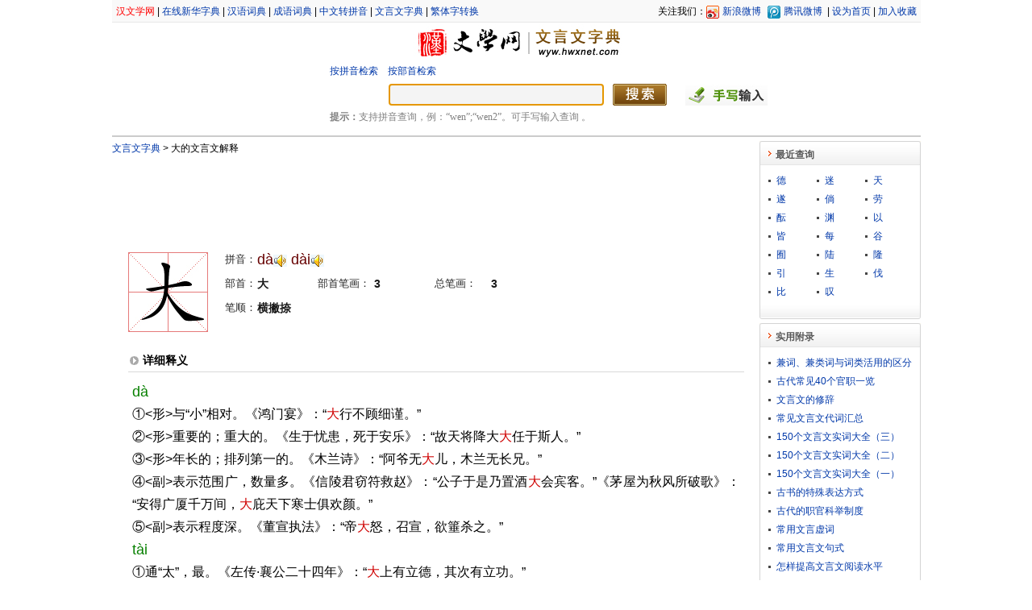

--- FILE ---
content_type: text/html;charset=utf-8
request_url: https://wyw.hwxnet.com/view/hwxE5hwxA4hwxA7.html
body_size: 6532
content:
<!DOCTYPE html PUBLIC "-//W3C//DTD XHTML 1.0 Transitional//EN" "http://www.w3.org/TR/xhtml1/DTD/xhtml1-transitional.dtd">
<html xmlns="http://www.w3.org/1999/xhtml">
        <head>
			<title>大的文言文解释及意思-文言文字典</title>
			<link rel="shortcut icon" href="/images/favicon.ico" type="image/x-icon" />
            <meta http-equiv="Content-Type" content="text/html; charset=utf-8" />
			<meta http-equiv="Content-Language" content="zh-cn" />
			<meta name="author" content="hwxnet.com" />
			<meta name="Copyright" content="hewnet.com" />
			<meta name="keywords" content="大的文言文意思,大的文言文解释,大的文言文翻译,文言文字典" />
			<meta name="description" content="“大”的文言文解释及意思，“大”的古文解释及翻译，“大”文言文什么意思，“大”的文言文意思是什么，“大”的拼音、笔画、笔顺、详细解释。" />
            <link href="/css/style.css" rel="stylesheet" type="text/css" />
			<link href="/css/layout.css" rel="stylesheet" type="text/css" />
			<link href="/js/autocomplete.css" rel="stylesheet" type="text/css" />
			<link href="/js/pagination.css" rel="stylesheet" type="text/css" />
        </head>
        <body>
            <div id="wrapper">
				<div id="header">
    <div class="header_nav">
    	<div class="header_nav_left">
		<a href="https://www.hwxnet.com/" target="_blank"  class="redlink" >汉文学网</a> | <a href="https://zd.hwxnet.com/" target="_blank" >在线新华字典</a> | <a href="https://cd.hwxnet.com/" target="_blank" >汉语词典</a> | <a href="https://cy.hwxnet.com/" target="_blank" >成语词典</a> | <a href="https://py.hwxnet.com/" target="_blank" >中文转拼音</a> | <a href="https://wyw.hwxnet.com/" target="_blank" >文言文字典</a> | <a href="https://jianfan.hwxnet.com/" target="_blank" >繁体字转换</a></div>
    	<div class="header_nav_right">
			关注我们：<a href="http://weibo.com/hwxnet" class="xlwb" rel="nofollow" target="_blank" title="关注汉文学网官方腾讯微博">新浪微博</a>
			<a href="http://t.qq.com/hwxnet" class="txwb"  rel="nofollow" target="_blank" title="关注汉文学网官方新浪微博">腾讯微博</a>
    		| <a onClick="this.style.behavior='url(#default#homepage)';this.setHomePage('https://wyw.hwxnet.com/')" href="https://wyw.hwxnet.com/">设为首页</a>
			 | <a href="https://wyw.hwxnet.com/" onClick="window.external.AddFavorite(document.location.href,document.title);">加入收藏</a>
    	</div>
    </div>
	<div class="header_logo">
		<div class="logo_left">
			<a href="https://www.hwxnet.com/" target="_blank" ><img src="/images/view_logo.jpg" alt="汉文学网" width="140" height="44" /></a><img src="/images/line_03.jpg" width="8" height="46" /><a href="https://wyw.hwxnet.com/" ><img src="/images/view_wyw_logo.jpg" alt="文言文字典" width="114" height="44" /></a>
		</div>
    </div>
	<div class="search_view">
		<div class="search_bar_view">
			<a href="https://wyw.hwxnet.com/pinyin.html">按拼音检索</a>　<a href="https://wyw.hwxnet.com/bushou.html">按部首检索</a>
		</div>
		<form id="search" name="search" action="/search.do" method="get" onsubmit="return check();">
		<div class="search_view_center" >
			<input type="text" id="wd" name="wd" autocomplete="off" style="width:260px;" />
			<input type="image" id="search_btn" src="/images/search_btn.jpg" />　
			<img src="/images/shouxie.jpg" width="102" height="27" alt="手写输入" align="absmiddle" style="cursor:pointer;" onClick="openPen(event);" />
		</div>
		</form>
		<div class="tips"><strong>提示：</strong>支持拼音查询，例：“wen”;“wen2”。可手写输入查询 。</div>
	</div>
</div><div id="container" class="clearfix">
					<div id="content">
					<div class="crumb"><a href="https://wyw.hwxnet.com/" >文言文字典</a> <em>&gt;</em> 大的文言文解释</div>
					
					<div style="padding:5px;">
					<script async src="https://pagead2.googlesyndication.com/pagead/js/adsbygoogle.js"></script>
					<!-- wyw.hwxnet.com-view -->
					<ins class="adsbygoogle"
					     style="display:inline-block;width:728px;height:90px"
					     data-ad-client="ca-pub-2398345893094126"
					     data-ad-slot="6562425841"></ins>
					<script>
					     (adsbygoogle = window.adsbygoogle || []).push({});
					</script>				
					</div>
					
					<div class="word_con clearfix">
						<div class="word">
							<div class="word-container">
							<img src="/fontimgs/5927.png" alt="大" width="100" height="100" />
							</div>
						</div>
							<div class="introduce">
								<div class="label">
									<div>拼音：</div>
									<span class="pinyin">dà<img src="/images/sound.gif" class="sound" align="absmiddle" width="17" height="15" onclick="playSound('da4');" />&nbsp;
										 </span>
									<span class="pinyin">dài<img src="/images/sound.gif" class="sound" align="absmiddle" width="17" height="15" onclick="playSound('dai4');" />&nbsp;
										 </span>
									</div>
								<div class="label">
									<div>部首：</div>
									<span class="spwid80">大</span>
									<div style="width:70px;">部首笔画：</div>
									<span class="spwid80">3</span>
									<div style="width:70px;">总笔画：</div>
									<span class="spwid80">3</span>
								</div>
								<div class="label">
									<div>笔顺：</div>
									<span>横撇捺</span>
								</div>
							</div>
							
					</div>
					<div class="sub_label border_bott">详细释义</div>
					<div class="view_con clearfix">
						<span class="pinyin">dà</span><br />①<形>与“小”相对。《鸿门宴》：“<span class="fontred">大</span>行不顾细谨。”<br />②<形>重要的；重大的。《生于忧患，死于安乐》：“故天将降大<span class="fontred">大</span>任于斯人。”<br />③<形>年长的；排列第一的。《木兰诗》：“阿爷无<span class="fontred">大</span>儿，木兰无长兄。”<br />④<副>表示范围广，数量多。《信陵君窃符救赵》：“公子于是乃置酒<span class="fontred">大</span>会宾客。”《茅屋为秋风所破歌》：“安得广厦千万间，<span class="fontred">大</span>庇天下寒士俱欢颜。”<br />⑤<副>表示程度深。《董宣执法》：“帝<span class="fontred">大</span>怒，召宣，欲箠杀之。”<br /><span class="pinyin">tài</span><br />①通“太”，最。《左传·襄公二十四年》：“<span class="fontred">大</span>上有立德，其次有立功。”<br />②通“泰”，安定。《荀子·富国》：“故儒术诚行，则天下<span class="fontred">大</span>而富。”<br />【大方】大道理。引申为专家、内行。《庄子·秋水》：“吾长见笑于<span class="fontred">大</span>之家。”<br />【大成】1.太平，和平。《左传·僖公十五年》：“归之而质其大子，必得<span class="fontred">大</span>。”2.大有成就。《老子·四十五章》：“<span class="fontred">大</span>若缺，其用不敝。”3.比喻学术上形成完整体系。《孟子·万章下》：“孔子这谓集<span class="fontred">大</span>。”</div>

					<div class="sub_qrcon f12 clearfix">
						<div class="sub_qrcon_div">
							<img src="https://wyw.hwxnet.com/qrcode/hwxE5hwxA4hwxA7.jpg"  title="大的文言文解释网址二维码" width="70" height="70" />
							<span class="sub_con_span">试试手机扫一扫<br />在你手机上继续浏览此页面</span>
						</div>
						<div class="sub_qrcon_div">
							<img src="/images/pdf.png" title="将大的文言文解释保存为PDF文件" class="imgpdf" width="48" height="48" />
							<a href="https://wyw.hwxnet.com/pdf/hwxE5hwxA4hwxA7.pdf" target="_blank" >下载本页内容</a>
						</div>
						
					</div>
					<div class="sub_qrcon clearfix" style="padding-left:5px;">
		
					</div>
					<div class="sub_con f14 clearfix">
						<!-- JiaThis Button BEGIN -->
						<div class="jiathis_style">
							<span class="jiathis_txt">分享到：</span>
							<a class="jiathis_button_tsina">新浪微博</a>
							<a class="jiathis_button_weixin">微信</a>
							<a class="jiathis_button_qzone">QQ空间</a>
							<a class="jiathis_button_douban">豆瓣</a>
							<a class="jiathis_button_copy">复制网址</a>
							<a href="http://www.jiathis.com/share?uid=1772807" class="jiathis jiathis_txt jiathis_separator jtico jtico_jiathis" target="_blank">更多</a>
							<a class="jiathis_counter_style"></a>
						</div>
						<script type="text/javascript">
						var jiathis_config = {
							data_track_clickback:'true',
							title:'大的文言文解释及意思-文言文字典\n',
							summary:'“大”的古汉语字典解释，“大”的古文解释及翻译,“大”的文言文翻译'
							};
						</script>
						<!--
						<script type="text/javascript" src="http://v3.jiathis.com/code/jia.js?uid=1334588492897276" charset="utf-8"></script>
						 JiaThis Button END -->
						<span class="f12 sub_con_span">阅读(80094次)</span>
					</div>
					
					<div class="sub_label border_bott">与“大”相关的词语</div>
					<div class="sub_con f14 clearfix">
						<ul class="related_lexicon">
						<li><a href="https://cd.hwxnet.com/view/ehndlfojdpfcbldb.html" class="link" target="_blank">大一</a></li>
						<li><a href="https://cd.hwxnet.com/view/hkoljgebmmnbpmak.html" class="link" target="_blank">大一会</a></li>
						<li><a href="https://cd.hwxnet.com/view/inplojnimpfbpijl.html" class="link" target="_blank">大一统</a></li>
						<li><a href="https://cd.hwxnet.com/view/oaefnjgdklgifali.html" class="link" target="_blank">大万</a></li>
						<li><a href="https://cd.hwxnet.com/view/ibflaediphbgkdna.html" class="link" target="_blank">大丈夫</a></li>
						<li><a href="https://cd.hwxnet.com/view/hfdbnlpbdkglljhh.html" class="link" target="_blank">大三弦</a></li>
						<li><a href="https://cd.hwxnet.com/view/gedepdhkonbjlcol.html" class="link" target="_blank">大上</a></li>
						<li><a href="https://cd.hwxnet.com/view/alpgiofeieccfpge.html" class="link" target="_blank">大上造</a></li>
						<li><a href="https://cd.hwxnet.com/view/gdccjhjglajngoff.html" class="link" target="_blank">大不了</a></li>
						<li><a href="https://cd.hwxnet.com/view/pgbdpaiipnhejhma.html" class="link" target="_blank">大不列颠岛</a></li>
						<li><a href="https://cd.hwxnet.com/view/indinchagcggakcb.html" class="link" target="_blank">大不恭</a></li>
						<li><a href="https://cd.hwxnet.com/view/iolleckgihopegbm.html" class="link" target="_blank">大不敬</a></li>
						<li><a href="https://cd.hwxnet.com/view/mgkbiibdopdmglan.html" class="link" target="_blank">大不过</a></li>
						<li><a href="https://cd.hwxnet.com/view/ocdooiofkiidhhph.html" class="link" target="_blank">大不韪</a></li>
						<li><a href="https://cd.hwxnet.com/view/pnilgabhohjoncpi.html" class="link" target="_blank">大丑</a></li>
						<li><a href="https://cd.hwxnet.com/view/imgdigbgmnlpokho.html" class="link" target="_blank">大专</a></li>
						<li><a href="https://cd.hwxnet.com/view/gahkcnkehkicoepl.html" class="link" target="_blank">大专院校</a></li>
						<li><a href="https://cd.hwxnet.com/view/oadnfbapngipcpho.html" class="link" target="_blank">大世界</a></li>
						<li><a href="https://cd.hwxnet.com/view/hicbigaeiofgjhln.html" class="link" target="_blank">大丙</a></li>
						<li><a href="https://cd.hwxnet.com/view/nlglejedblcdgdlg.html" class="link" target="_blank">大业</a></li>
						</ul>
					</div>
					
					<div class="sub_label border_bott">与“大”相关的成语</div>
					<div class="sub_con f14 clearfix">
						<ul class="related">
						<li><a href="https://cy.hwxnet.com/view/nmjbdjkfmijnemgp.html" class="link" target="_blank">哀莫大于心死</a></li>
						<li><a href="https://cy.hwxnet.com/view/aminkieaelnennic.html" class="link" target="_blank">八抬大轿</a></li>
						<li><a href="https://cy.hwxnet.com/view/fhbapngccldjcjai.html" class="link" target="_blank">百年大计</a></li>
						<li><a href="https://cy.hwxnet.com/view/ndjlkimpehgmcbof.html" class="link" target="_blank">百年大业</a></li>
						<li><a href="https://cy.hwxnet.com/view/ijhhkbfbgppnecpf.html" class="link" target="_blank">百事大吉</a></li>
						<li><a href="https://cy.hwxnet.com/view/hmpmfmpdaaojmhjm.html" class="link" target="_blank">膀大腰圆</a></li>
						<li><a href="https://cy.hwxnet.com/view/fmcffkbhfjlafccc.html" class="link" target="_blank">抱头大哭</a></li>
						<li><a href="https://cy.hwxnet.com/view/foohljldpjdeegoh.html" class="link" target="_blank">笔大如椽</a></li>
						<li><a href="https://cy.hwxnet.com/view/jccdgmdjaflcmleh.html" class="link" target="_blank">彪形大汉</a></li>
						<li><a href="https://cy.hwxnet.com/view/iaghnjklbeibilcn.html" class="link" target="_blank">勃然大怒</a></li>
						<li><a href="https://cy.hwxnet.com/view/lgimlkkbbamnflfg.html" class="link" target="_blank">博大精深</a></li>
						<li><a href="https://cy.hwxnet.com/view/cjbmjkdamhlmakeh.html" class="link" target="_blank">不达大体</a></li>
						<li><a href="https://cy.hwxnet.com/view/bdakcphdbfembmem.html" class="link" target="_blank">不大对头</a></li>
						<li><a href="https://cy.hwxnet.com/view/foiomhkjiaipgbfg.html" class="link" target="_blank">不登大雅之堂</a></li>
						<li><a href="https://cy.hwxnet.com/view/cnobfhpaebenpiao.html" class="link" target="_blank">不顾大局</a></li>
						<li><a href="https://cy.hwxnet.com/view/bjkljdahnccaiacp.html" class="link" target="_blank">不识大体</a></li>
						<li><a href="https://cy.hwxnet.com/view/bcejolmmcooamlke.html" class="link" target="_blank">不以一眚掩大德</a></li>
						<li><a href="https://cy.hwxnet.com/view/fmghpfkeamjblhho.html" class="link" target="_blank">不知大体</a></li>
						<li><a href="https://cy.hwxnet.com/view/ddlofelhjdkaecfm.html" class="link" target="_blank">才大难用</a></li>
						<li><a href="https://cy.hwxnet.com/view/licnifeefnhojakh.html" class="link" target="_blank">才大气高</a></li>
						</ul>
					</div>

					</div>
					<div id="sidebar">
						<!-- 最近查询 开始 -->

<div>
  <h3 class="title"><span>最近查询</span></h3>
  <div class="detail clearfix">
					<ul class="latest">
						<li><a href="https://wyw.hwxnet.com/view/hwxE5hwxBEhwxB7.html" target="_blank" >德</a></li>
						<li><a href="https://wyw.hwxnet.com/view/hwxE8hwxBFhwxB7.html" target="_blank" >迷</a></li>
						<li><a href="https://wyw.hwxnet.com/view/hwxE5hwxA4hwxA9.html" target="_blank" >天</a></li>
						<li><a href="https://wyw.hwxnet.com/view/hwxE9hwx81hwx82.html" target="_blank" >遂</a></li>
						<li><a href="https://wyw.hwxnet.com/view/hwxE5hwx80hwx98.html" target="_blank" >倘</a></li>
						<li><a href="https://wyw.hwxnet.com/view/hwxE5hwx8AhwxB3.html" target="_blank" >劳</a></li>
						<li><a href="https://wyw.hwxnet.com/view/hwxE9hwx85hwx9D.html" target="_blank" >酝</a></li>
						<li><a href="https://wyw.hwxnet.com/view/hwxE6hwxB8hwx8A.html" target="_blank" >渊</a></li>
						<li><a href="https://wyw.hwxnet.com/view/hwxE4hwxBBhwxA5.html" target="_blank" >以</a></li>
						<li><a href="https://wyw.hwxnet.com/view/hwxE7hwx9Ahwx86.html" target="_blank" >皆</a></li>
						<li><a href="https://wyw.hwxnet.com/view/hwxE6hwxAFhwx8F.html" target="_blank" >每</a></li>
						<li><a href="https://wyw.hwxnet.com/view/hwxE8hwxB0hwxB7.html" target="_blank" >谷</a></li>
						<li><a href="https://wyw.hwxnet.com/view/hwxE5hwx9BhwxBF.html" target="_blank" >囿</a></li>
						<li><a href="https://wyw.hwxnet.com/view/hwxE9hwx99hwx86.html" target="_blank" >陆</a></li>
						<li><a href="https://wyw.hwxnet.com/view/hwxE9hwx9Ahwx86.html" target="_blank" >隆</a></li>
						<li><a href="https://wyw.hwxnet.com/view/hwxE5hwxBChwx95.html" target="_blank" >引</a></li>
						<li><a href="https://wyw.hwxnet.com/view/hwxE7hwx94hwx9F.html" target="_blank" >生</a></li>
						<li><a href="https://wyw.hwxnet.com/view/hwxE4hwxBChwx90.html" target="_blank" >伐</a></li>
						<li><a href="https://wyw.hwxnet.com/view/hwxE6hwxAFhwx94.html" target="_blank" >比</a></li>
						<li><a href="https://wyw.hwxnet.com/view/hwxE5hwx8FhwxB9.html" target="_blank" >叹</a></li>
						</ul>

  </div>
  <div class="bottom"></div>
</div>
<!-- 最近查询 结束 -->
<!-- 成语附录 开始 -->
<div>
  <h3 class="title"><span>实用附录</span></h3>
  <div class="detail clearfix">
					<ul>
						<li><a href="https://wyw.hwxnet.com/article/30.html" target="_blank">兼词、兼类词与词类活用的区分</a></li>
							<li><a href="https://wyw.hwxnet.com/article/29.html" target="_blank">古代常见40个官职一览</a></li>
							<li><a href="https://wyw.hwxnet.com/article/28.html" target="_blank">文言文的修辞</a></li>
							<li><a href="https://wyw.hwxnet.com/article/27.html" target="_blank">常见文言文代词汇总</a></li>
							<li><a href="https://wyw.hwxnet.com/article/26.html" target="_blank">150个文言文实词大全（三）</a></li>
							<li><a href="https://wyw.hwxnet.com/article/25.html" target="_blank">150个文言文实词大全（二）</a></li>
							<li><a href="https://wyw.hwxnet.com/article/24.html" target="_blank">150个文言文实词大全（一）</a></li>
							<li><a href="https://wyw.hwxnet.com/article/19.html" target="_blank">古书的特殊表达方式</a></li>
							<li><a href="https://wyw.hwxnet.com/article/18.html" target="_blank">古代的职官科举制度</a></li>
							<li><a href="https://wyw.hwxnet.com/article/17.html" target="_blank">常用文言虚词</a></li>
							<li><a href="https://wyw.hwxnet.com/article/16.html" target="_blank">常用文言文句式</a></li>
							<li><a href="https://wyw.hwxnet.com/article/15.html" target="_blank">怎样提高文言文阅读水平</a></li>
							<li><a href="https://wyw.hwxnet.com/article/14.html" target="_blank">怎样学习古代汉语</a></li>
							<li><a href="https://wyw.hwxnet.com/article/13.html" target="_blank">什么是古代汉语</a></li>
							</ul>
				<div style="text-align:right;padding-right:10px;">
					<a href="article.html">更多...</a></div>
  </div>
  <div class="bottom">
  </div>
</div>
<!-- 成语附录 结束 -->
</div>
				</div>
				
    <div id="footer">
    	
<div>
    <a class="foot" href="#" rel="nofollow">关于我们</a>
    | <a class="foot" href="mailto:webmaster@hwxnet.com" rel="nofollow">联系方式</a>
    | <a class="foot" href="#" rel="nofollow">免责声明</a>
    | <a class="foot" href="mailto:webmaster@hwxnet.com" rel="nofollow">意见建议</a>
	| <a class="foot" href="#" rel="nofollow">友情链接</a>
	| <a class="foot" href="#" rel="nofollow">网站地图</a>
</div>
<div class="footer_nav">
	<div class="footer_nav_left">
		<div style="margin-right:3px;" class="f12">
		    官方QQ交流群: <a href="http://url.cn/TsDOjS" target="_blank" class="foot" title="点击加入官方QQ交流群">214840104</a>
		</div>
		<div style="margin-right:3px;">
		    <a href="http://www.miibeian.gov.cn/" target="_blank" class="foot">粤ICP备10104591号-1</a>
		</div>
		<div style="margin-right:3px;">
<script type="text/javascript">document.write(unescape("%3Cspan id='cnzz_stat_icon_3655551'%3E%3C/span%3E%3Cscript src='https://s4.cnzz.com/stat.php%3Fid%3D3655551%26show%3Dpic' type='text/javascript'%3E%3C/script%3E"));</script>
		<script async defer data-website-id="3db3d15b-d258-4003-9ee0-10812d609732" src="https://stats.hwxnet.com/umami.js"></script>
		</div>
	</div>
	<div class="footer_nav_right">
		<div style="float:left;margin-left:3px;">
			<img src="/images/qrcode.jpg" width="65" height="65" title="汉文学网网址二维码"/>
		</div>
		<div style="float:left;text-align:left;" class="footer_nav_qr">
		二维码<br />
		扫描可直接访问
		</div>
	</div>
</div></div>
</div>
		
	            <object classid="clsid:D27CDB6E-AE6D-11cf-96B8-444553540000" width="0" height="0" id="pinyin">
	                <param name="movie" value="/images/pinyin1.1.swf" />
	                <param name="quality" value="high" />
	                <param name="allowScriptAccess" value="sameDomain" />
	                <!--[if !IE]>-->
	                <object type="application/x-shockwave-flash" data="/images/pinyin1.1.swf" width="0" height="0" id="pinyin">
	                    <param name="quality" value="high" />
	                    <param name="allowScriptAccess" value="sameDomain" />
	                <!--<![endif]-->
	                <!--[if gte IE 6]>-->
	                	<p> 
	                		Either scripts and active content are not permitted to run or Adobe Flash Player version
	                		10.0.0 or greater is not installed.
	                	</p>
	                <!--<![endif]-->
	                    <a href="https://www.adobe.com/go/getflashplayer">
	                        <img src="https://www.adobe.com/images/shared/download_buttons/get_flash_player.gif" alt="Get Adobe Flash Player" />
	                    </a>
	                <!--[if !IE]>-->
	                </object>
	                <!--<![endif]-->
	            </object>

		<div id="hwrdiv" class="hwr_hidden"></div>
		
		<script type="text/javascript" src="/js/jquery-1.4.3.min.js"></script>
		<script type="text/javascript" src="/js/jquery.pagination.js"></script>
		<script type="text/javascript" src="/js/autocomplete.js"></script>
		<script type="text/javascript" src="/js/handwrite.js"></script>
		<script type="text/javascript" src="/js/command.js"></script>
		
		<script language="javascript" type="text/javascript">

		if (window.top.location != window.self.location) 
		{
		    window.top.location = window.self.location;
		}
       $(document).ready(function(){
            $(document).keydown(function(event){
                if (event.keyCode == 13) {
                    $('#search').submit();
                }
            });
			var offset = $("#wd").offset();
			HWR.load("hwrdiv", "wd",offset.left,offset.top+30);
			
	        var queryOption = {
	            url: '/searchtips.do',
	            minChars: 1,
	            delay: 400,
	            dataType: 'json'
	        };
			
	        $("#wd").autocomplete(queryOption);
			$(document).bind("click", closePen);
            $('#wd').focus();
			
        });
		</script>
        </body>
    </html>


--- FILE ---
content_type: text/html; charset=utf-8
request_url: https://www.google.com/recaptcha/api2/aframe
body_size: 267
content:
<!DOCTYPE HTML><html><head><meta http-equiv="content-type" content="text/html; charset=UTF-8"></head><body><script nonce="2Dx7YoHtUxcZb2DFxlUPzQ">/** Anti-fraud and anti-abuse applications only. See google.com/recaptcha */ try{var clients={'sodar':'https://pagead2.googlesyndication.com/pagead/sodar?'};window.addEventListener("message",function(a){try{if(a.source===window.parent){var b=JSON.parse(a.data);var c=clients[b['id']];if(c){var d=document.createElement('img');d.src=c+b['params']+'&rc='+(localStorage.getItem("rc::a")?sessionStorage.getItem("rc::b"):"");window.document.body.appendChild(d);sessionStorage.setItem("rc::e",parseInt(sessionStorage.getItem("rc::e")||0)+1);localStorage.setItem("rc::h",'1769801787289');}}}catch(b){}});window.parent.postMessage("_grecaptcha_ready", "*");}catch(b){}</script></body></html>

--- FILE ---
content_type: text/css
request_url: https://wyw.hwxnet.com/css/style.css
body_size: 2021
content:
/*
 CSS
 */
html, body {
    font-family: Verdana, Arial, Helvetica, sans-serif;
    font-size: 12px;
    margin: 0;
	line-height:150%;
}

input {
    margin: 0;
    vertical-align: middle;
}
input[type ="text"]{
	height:21px;
	background-color:#F4F4F4;
    border: 1px solid #A16E48;
	color:#1F1F1F;
	font-size:16px;
	font-weight: bold;
    padding: 3px 0px 1px 5px;
	margin-left:3px;
}

/**global*/
#hwrdiv {
	position:absolute;
	z-index:1;
}
.hwr_hidden {
	left:-1000px;
	top:0;
}

/* 清除浮动层 */
.clearfix:after{
    content: ".";
    display: block;
    height: 0;
    clear: both;
    visibility: hidden;
} 
.clearfix {display: inline-block;} 
* html .clearfix{height: 1%;} 
.clearfix {display: block;}

#search_btn{
	margin:0 8px 0 8px;
}

a.foot{
	font-size:12px;
    color:#515151;
    text-decoration: none;
    border: 0;
    background-color: transparent;
}

a.foot:hover {
	font-size:12px;
    color: #BD0A01;;
    text-decoration: underline;
}

a.foot:active, a.foot:focus {
	font-size:12px;
    color: #BD0A01;
    text-decoration: none;
}

a {
    color: #0038A9;
    text-decoration: none;
}

a:hover {
    color: #0038A9;
    text-decoration: underline;
}

a:active, a:focus {
    color: #f60;
    text-decoration: none;
}
a img{
    border:none;
}

.border
{
	border:#dcdddd 1px solid;
}
.intro
{
	padding:6px;
	text-justify:inter-ideograph;
	text-indent:2em;
	line-height:20px;
	text-align:justify;
	font-family:'宋体',Verdana, Arial, Helvetica, sans-serif;
	color:#333333;
}
.intro strong
{
	color:#009900;
}

.border_bott{
	border-bottom:#D9D9D9 1px solid;
}
.border_bott_dd{
	border-bottom:#D9D9D9 1px dotted;
}

.border_top{
	border-top:#D9D9D9 1px solid;
}

.dullred
{
	color:#CF0000;
}
.f22{
	font-size:22px;
}
.f18{
	font-size:18px;
}
.f20{
	font-size:20px;
}
.f24{
	font-size:24px;
}
.f16{
	font-size:16px;
}
.f14{
	font-size:14px;
}
.f12{
	font-size:12px;
}
.m_r20{
	margin-right:20px;
}
.ff_yh
{
	font-family: "Microsoft YaHei" ! important;
}

.pinyin
{
	font-family: Verdana,Arial,Helvetica, sans-serif;
	color:#078000;
	font-size:18px;
}
.overfolow
{
	white-space: nowrap;
	overflow: hidden;
	text-overflow: ellipsis;
	-o-text-overflow: ellipsis;
}
.crumb
{
	font-family:"宋体", arial, sans-serif;
}
.crumb em{
	font-style:normal;
	font-weight:normal;
}

.blue
{
	color:#0000ff;
}
.teal
{
	color:#008080;
}
.chocolate {
	color:#993300;
}

.fontred
{
	color:#CF0000;
}
.peru
{
	color:#CC6600;
}
.english{
	font-family: Verdana,Arial,Helvetica, sans-serif;
}
a.link{
    text-decoration:underline;
}
a.redlink{
    color:#FF0000;
}

/**
 * 带拼音汉字块
 * */
a.fontbox {
	margin:5px;
	padding-top:3px;
	padding-bottom:5px;
	width:60px;
	float:left;
	font-size:20px;
	text-align:center;
	border: 1px dashed #ccc;
}

a.fontbox:hover {
    text-decoration: none;
	border: 1px solid #C5C5C5;
	background-color:#FFFFCC;
}

a.fontbox:active, a.fontbox:focus {
    text-decoration: none;
}

.fontbox span
{
	font-size:14px;
	color:#008000;
	font-family:Verdana,Geneva,sans-serif;
	font-weight:normal;
	width:100%; 
	display:block;
	margin-bottom:4px;
}

.app_bg
{
	background-repeat: no-repeat;
	background-position: right top;	
}

.story_bg
{
	background-image: url(../images/story_bg_02.jpg);
	background-repeat: no-repeat;
	background-position: left top;	
}

a.pyindex {
    color:#008000;
	font-size:20px;
	font-weight:normal;
	font-family:Arial,Helvetica,sans-serif;
	display:block;
	width:27px;
	margin:2px;
	padding-top:5px;
	padding-bottom:3px;
	float:left;
	text-align:center;
	border: 1px dashed #ccc;

    text-decoration: none;
}

a.pyindex:hover {
    text-decoration: none;
	border: 1px solid #C5C5C5;
	background-color:#FFFFCC;
	color:#f00;
}

a.pyindex:active, a.pyindex:focus {
    text-decoration: none;
}
a.hover {
	border: 1px solid #C5C5C5;
	background-color:#FFFFCC;
	color:#f00;
}
.center{
	text-align: center;
}
.right{
	text-align:right;
}
.lh_p22
{
	line-height:20px;	
}
.fw_bold
{
	font-weight:bold;
}


/**
 * 拼音详细链接
 * */
a.pinyin_sub_idx {
	font-size:16px;
	font-weight:normal;
	font-family:Arial,Helvetica,sans-serif;
	display:block;
	width:60px;
	margin:2px;
	padding-top:2px;
	padding-bottom:3px;
	float:left;
	text-align:center;
	border: 1px dashed #ccc;

    text-decoration: none;
}

a.pinyin_sub_idx:hover {
	color:#f00;
	border: 1px solid #C5C5C5;
	background-color:#FFFFCC;
	
    text-decoration: none;
}

a.pinyin_sub_idx:active, a.pinyin_sub_idx:focus {
    text-decoration: none;
}

a.linkbox {
	float:left;
	text-align:center;
	border: 1px dashed #ccc;
}

a.linkbox:hover {
	border: 1px solid #C5C5C5;
	background-color:#FFFFCC;
	color:#f00;
	text-decoration: none;
}

a.linkbox:active, a.linkbox:focus {
    text-decoration: none;
}

.box_f14_green
{
	margin:2px;
	padding-top:6px;
	padding-bottom:5px;
	width:32px;
	font-size:14px;
	color:#008000;
}
.box_f20
{
	margin:2px;
	padding-top:6px;
	padding-bottom:3px;
	width:32px;
	font-size:20px;
}
.riddle_bg
{
	background-image: url(../images/riddle_bg.jpg);
	background-repeat: no-repeat;
	background-position: left top;	
}



/*表格 */
table { border-collapse: collapse; }
table.cellspacing { border-collapse: separate; }
table.datalist
{
	border: 1px solid #d7dee3;
	border-collapse: collapse;
	table-layout: fixed;
	font-size:14px;
	background-color:#ffffff;
}

table.datalist td,table.datalist th
{
	border-bottom: 1px solid #d7dee3;
	border-left: 1px solid #d7dee3;
	border-right: none 0;
	line-height:16px;
	+line-height:18px;
	padding: 3px 7px 3px 6px;
	+padding: 2px 7px 2px 6px;
	white-space: nowrap;
}
table.datalist td
{
	white-space: nowrap;
	overflow: hidden;
	text-overflow: ellipsis;
	-o-text-overflow: ellipsis;

}
table.datalist td
{
	height: 20px;

}
table.datalist thead th
{
	font-weight: bold;
	background-color:#ebeef0;
	text-align:left;
}

table.datalist thead th
{
	height: 27px;
	line-height:27px;
	padding: 0 7px 0 6px;
	border-left: #d7dee3 1px solid;
	border-bottom: #d7dee3 1px solid;
}
.highlight_bg
{
	background-image: url(../images/highlight_bg.jpg);
	background-repeat: no-repeat;
	background-position: right top;	
}
.s_error
{
	line-height:24px;
	font-family:'宋体',Verdana, Arial, Helvetica, sans-serif;
}
.s_error 
{
	line-height:24px;
	font-family:'宋体',Verdana, Arial, Helvetica, sans-serif;
}
.s_error strong
{
	color:#ff0000;
	font-family:Verdana, Arial, Helvetica, sans-serif;
}

.word-container{
    width: 100px;
	height:100px;
	background:url(../images/word_bg.jpg) no-repeat;
}

.sound
{
	cursor:pointer;
}
a.link_f20_none {
	margin:5px;
	padding-top:6px;
	padding-bottom:3px;
	width:32px;
	float:left;
	font-size:20px;
	text-align:center;
	border: 1px dashed #ccc;
}



a.link_f20_none:hover {
    text-decoration: none;
	border: 1px solid #C5C5C5;
	background-color:#FFFFCC;
}

a.link_f20_none:active, a.link_f20_none:focus {
    text-decoration: none;
}
.groupbox_head
{
    height: 30px;
	color:#595959;
	font-size:14px;
	font-family:'宋体';
}

.xlwb
{
	margin:0px 5px 0px 0px;
	padding-left:20px;
	padding-bottom:2px;
	background-image: url(../images/topnavwb.gif);
	background-repeat: no-repeat;
	background-position: 0px 0px;	
}
.txwb
{
	margin:0px 3px 0px 0px;
	padding-left:20px;
	padding-bottom:2px;
	background-image: url(../images/topnavwb.gif);
	background-repeat: no-repeat;
	background-position: 0px -28px;	
}

.fbword{
	font-weight:bold;
}

--- FILE ---
content_type: text/css
request_url: https://wyw.hwxnet.com/css/layout.css
body_size: 2683
content:
/*
 CSS
 */

body {
    width: 1003px;
	margin:0 auto;
	overflow-y: scroll !important;
	*overflow-y:hidden;
}

.header_nav{
	height:22px;
	padding:5px 5px 0px 5px;
	border-bottom:1px solid #E7E7E7;
	background-color:#F9F9F9;
}

.header_nav_left{
	text-align:left;
	float:left;
}
.header_nav_right{
	text-align:right;
	float:right;
}

.header_logo{
	background-repeat: no-repeat;
	background-position: right top;
}
.blank-space{
	height:70px;
	text-align:right;
	padding:5px 5px 0px 0px;
}

.logo_left{
	text-align: center;
	padding-left:5px;
}

.search
{
	text-align: center;
}
.search_center
{
	padding-left:75px;
}
.search_view
{
	text-align: center;
	padding-left:40px;
}
.search_view_center
{
	padding-left:110px;
}

.searchBar
{
	text-align:left;
	height:25px;
	padding:5px;
	margin-left:225px;
}
.search_bar_view
{
	text-align:left;
	height:25px;
	padding:5px 5px 0 5px;
	margin-left:225px;
}
.header_line{
	text-align:center;
	height:2px;
	-overflow:hidden;/* IE6下强制最小高度 */
	background-image: url(../images/line_02.jpg);
	background-repeat: no-repeat;
	background-position: center top;
}

.tips
{
	text-align:left;
	height:25px;
	color:#7F7F7F;
	font-family:'宋体';
	padding:5px 0 7px 5px;
	margin-left:225px;
	
}

#container{
	border-top:2px solid #cccccc;
	border-bottom:1px solid #D7D7D7;
	margin-bottom:10px;
}
#container_idx{
	border-bottom:1px solid #D7D7D7;
	margin-bottom:10px;
}
#content_idx {
	width:700px;
	margin-left:160px;
}

/**内容*/
#content {
	margin-top:5px;
    width: 794px;
	float: left;
	margin-bottom:5px;
}

/**右侧*/
#sidebar {
	margin-top:5px;
    float: right;
    width: 200px;
}
h3{padding:0; margin:0;}

#sidebar .title {
    clear: both;
    background: url(../images/title_bg.png) no-repeat;
    height: 30px;
    overflow: hidden;
    line-height: 34px;
	color:#595959;
	text-indent:20px;
	font-size:12px;
    zoom: 1;
} 
#sidebar .detail{
    background-color: #fff;
    border: 1px solid #d4d4d4;
    border-width: 0 1px;
}
#sidebar .bottom {
    clear: both;
    background: url(../images/sidebar_bottom.png) no-repeat;
    height: 20px;
    font-size: 0;
    line-height: 0;
	margin-bottom:5px;
}

/**
 * 底部
 */
#footer{
	text-align: center;
	color:#515151;
	font: 14px Arial,Helvetica,sans-serif;
}
.footer_nav{
	margin-top:5px;
}

.footer_nav_left{
	width:50%;
	text-align:right;
	float:left;
	line-height:150%;
	
}
.footer_nav_right{
	width:50%;
	text-align:left;
	float:left;
}
.footer_nav_qr{
	padding:13px 5px 0px 5px;
	font-size:12px;
	line-height:150%;
}
.con_box
{
	margin:5px 5px 5px 10px;
}
.box_title
{
	padding:5px 0 5px 1px;
	margin:0 10px 0 10px;
}
.link_more
{
	padding:2px 5px 2px 5px;
	margin:0;
}
.link_more_left
{
	float:left;
}
.link_more_right
{
	float:right;
}

.box_main_left
{
	float:left;
	width:360px;
	margin:5px;
	padding-left:10px;
	padding-top:5px;
	border-right:#dcdddd 1px solid;
}
.box_main_left div
{
	height:30px;
}

.box_main_right
{
	width:390px;
	float:right;
	background-image: url(../images/box_bg.jpg);
	background-repeat: no-repeat;
	background-position: right bottom;
	
}
dt,dd,dl
{
	margin: 0px;
	padding: 0px;
}
.box_main_left dt
{
	float: left;
	width: 40px;

}
.box_main_left dd
{
	float: left;
	clear: none;
	width: 320px;
	font-family:'宋体',Verdana, Arial, Helvetica, sans-serif;
}
.box_main_right div
{
	text-align:right;
	padding-right:5px;
}

.box_main_right dt
{
	background-image: url(../images/arrow_green_01.jpg);
	background-repeat: no-repeat;
	background-position: left center;
	width: 40px;
	padding-left:15px;
	color:#666;
	font-weight:bold;
}
.box_main_right dd
{
	font-family:'宋体',Verdana, Arial, Helvetica, sans-serif;
	color:#454545;
	text-indent:2em;
	line-height:20px;
	text-justify:inter-ideograph;
	text-align:justify;
	padding:5px 10px 3px 5px;
	display:block;
	height:120px;
	word-wrap: break-word;
}
.subnav
{
	margin:5px;
}

.subnav dt
{
	background-repeat: no-repeat;
	background-position: left center;
	float: left;
	width: 70px;
	color:#333333;
	font-weight:bold;
	margin-bottom:5px;
}

.subnav dd a{
	font-size:12px;
	font-weight:normal;
	font-family:Arial,Helvetica,sans-serif;
	display:block;
	margin:0px 8px 0 0px;
	padding-bottom:2px;
	float:left;
	font-family:Verdana, Arial, Helvetica, sans-serif;
}
.subnav dd
{
	margin-bottom:5px;
	margin-left:70px;
}
.storynav{
	background-image: url(../images/story_bg.jpg);
	background-repeat: no-repeat;
	background-position: left bottom;
	padding:0 0 0 90px;
	height:200px;
}



.storynav dd
{
	line-height:22px;
	margin-top:22px;
	padding:0px;
}
.storynav div
{
	text-align:right;
	padding-right:15px;
}

.storynav dd a{
	margin-left:18px;
	display:block;
	float:left;
}

/**
 * 右侧
 * */
#sidebar ul
{
	list-style-type:none;
	list-style-image:none;
	margin:0px;
	padding:10px 5px 0 10px;;
}

#sidebar li
{
	padding-left:10px;
	margin-bottom:5px;
	background:url(../images/point.jpg) no-repeat left center;
	white-space: nowrap;
	overflow: hidden;
	text-overflow: ellipsis;
	-o-text-overflow: ellipsis;
}
.latest li
{
	float:left;
	width:50px;
}

/**
 * 详细内容
 * */
.view_title
{
	margin:20px;
	line-height:26px;
}
.sub_label
{
	margin-left:20px;
	margin-right:10px;
	font-family:'宋体',Verdana, Arial, Helvetica, sans-serif;
	font-size:14px;
	font-weight:bold;
	background:url(../images/grey-bullet3.jpg) no-repeat 2px 9px;
	padding:5px 5px 5px 18px;
}
.sub_label strong
{
	color:#ff0000;
	font-family:Verdana, Arial, Helvetica, sans-serif;
}

.sub_con
{
	margin-left:20px;
	margin-right:10px;
	padding-top:5px;
	padding-bottom:5px;
}
.sub_con_none
{
	margin-right:10px;
	padding-top:5px;
	padding-bottom:5px;
}
.sub_con_span
{
	margin-left:8px;
	color:#565656;
	
}

.sub_con_left
{
	float:left;
	font-weight:bold;
	font-family:'宋体',Verdana,Arial, Helvetica, sans-serif;
	white-space: nowrap;
	overflow: hidden;
	text-overflow: ellipsis;
	-o-text-overflow: ellipsis;
}
.sub_con_right
{
	float:right;
}

.sub_qrcon
{
	margin-left:20px;
	margin-right:10px;
	padding-top:5px;
	padding-bottom:5px;
	padding-left:160px;
}
.sub_qrcon span
{
	margin-left:8px;
	color:#565656;
	display:block;
	float:left;
	padding-top:15px;
}
.sub_qrcon img
{
	float:left;
	
}
.sub_qrcon .imgpdf
{
	margin-top:12px;
	margin-left:10px;
	margin-right:5px;
}
.sub_qrcon_div
{
	float:left;
	width:230px;
	border:#dcdddd 1px solid;
	padding:2px;
	margin:2px;
	height:72px;
}
.sub_qrcon a
{
	float:left;
	padding-top:28px;
}


.related
{
	list-style-type:none;
	list-style-image:none;
	margin:0px;
	padding:10px 5px 0 10px;;
}

.related li
{
	float:left;
	width:67px;
	
	margin-left:7px;
	margin-bottom:7px;
	white-space: nowrap;
	overflow: hidden;
	text-overflow: ellipsis;
	-o-text-overflow: ellipsis;
}

.related_lexicon
{
	list-style-type:none;
	list-style-image:none;
	margin:0px;
	padding:10px 5px 0 10px;;
}

.related_lexicon li
{
	float:left;
	width:140px;
	
	margin-left:7px;
	margin-bottom:7px;
	white-space: nowrap;
	overflow: hidden;
	text-overflow: ellipsis;
	-o-text-overflow: ellipsis;
}

.topics_title
{
	text-align:center;
	margin-left:10px;
	margin-right:10px;
	padding:15px;
}
.topics_con
{
	margin-left:10px;
	margin-right:10px;
	padding-top:10px;
	font-family:'宋体',Verdana,Arial, Helvetica, sans-serif;
	text-justify:inter-ideograph;
	text-align:justify;
}
.topics_con p
{
	line-height:24px;
	text-justify:inter-ideograph;
	text-align:justify;
}

.article_ul li
{
	float:left;
	width:280px;
	margin-left:70px;
	margin-bottom:5px;
	padding-left:10px;
	background:url(../images/point01.jpg) no-repeat left center;
	
	white-space: nowrap;
	overflow: hidden;
	text-overflow: ellipsis;
	-o-text-overflow: ellipsis;
}

.article_ul_idx 
{
	margin: 0 0 0 100px;
	padding: 0px;
}
.article_ul_idx li
{
	float:left;
	display:block;
	width:260px;
	margin-left:20px;
	margin-bottom:3px;
	padding-left:10px;
	background:url(../images/point01.jpg) no-repeat left center;
	white-space: nowrap;
	overflow: hidden;
	text-overflow: ellipsis;
	-o-text-overflow: ellipsis;
}


.article_title
{
	text-align:center;
	margin-left:10px;
	margin-right:10px;
	padding-top:30px;
	padding-bottom:20px;
	
	font-family:'宋体',Verdana, Arial, Helvetica, sans-serif;
	font-size:18px;
	font-weight:bold;
}
.desc
{
	margin-top:15px;
	margin-left:10px;
	margin-right:10px;
	padding-bottom:5px;
	
	font-family:'宋体',Verdana, Arial, Helvetica, sans-serif;
	font-size:14px;
	color:#333;
	text-indent:2em;
	line-height:24px;
}
.desc strong
{
	color:#009900;
}
.desc span
{
	color:#CC6600;
}
.desc_left{
	float:left;
}
.desc_right{
	float:right;
	width:500px;
}
.desc_right div{
	font-size:14px;
	color:#333;
	font-weight:bold;
}
.desc_right ul{
	font-size:14px;
	color:#333;
	font-family:'宋体',Verdana, Arial, Helvetica, sans-serif;
	line-height:24px;
	
	list-style:disc;
	margin:5px 0px;
	padding-left:14px;
}

.story
{
	list-style-type:none;
	list-style-image:none;
	margin:0px;
	padding:10px 5px 0 10px;;
}

.story li
{
	float:left;
	width:160px;
	margin-left:10px;
	margin-bottom:7px;
	padding-left:16px;
	
	
	background-image: url(../images/icon_li.jpg);
	background-repeat: no-repeat;
	background-position: left 3px;	
	
	white-space: nowrap;
	overflow: hidden;
	text-overflow: ellipsis;
	-o-text-overflow: ellipsis;
}

.story_title{
	text-align:center;
	margin-left:10px;
	margin-right:10px;
	padding-top:30px;
	padding-bottom:20px;
	
}

.story_ul dt,.story_ul dd
{
	margin-bottom:8px;
	font-family:'宋体',Verdana, Arial, Helvetica, sans-serif;
}

.story_con
{
	margin-left:20px;
	margin-right:10px;
	padding-top:15px;
	padding-bottom:25px;
	
	font-family:'宋体',Verdana, Arial, Helvetica, sans-serif;
	font-size:14px;
	text-indent:2em;
	line-height:24px;
}

.pinyin_dl dt,.pinyin_dl dd
{
	margin-bottom:8px;
}

.pinyin_dl dt
{
	float: left;
	width: 65px;
}
.pinyin_dl dd
{
	float: left;
	clear: none;
	width:698px;
}
.pinyin_ul
{
	list-style-type:none;
	list-style-image:none;
	margin:0px;
	padding:10px 5px 0 10px;;
}

.pinyin_ul li
{
	float:left;
	width:120px;
	margin-left:10px;
	margin-bottom:7px;
	padding-left:16px;
	
	
	background-image: url(../images/icon_li.jpg);
	background-repeat: no-repeat;
	background-position: left 3px;	
	
	white-space: nowrap;
	overflow: hidden;
	text-overflow: ellipsis;
	-o-text-overflow: ellipsis;
}


.search_ul
{
	list-style-type:none;
	list-style-image:none;
	margin:0px;
	padding:10px 5px 0 10px;;
}

.search_ul li
{
	float:left;
	width:160px;
	margin-left:10px;
	margin-bottom:10px;
	padding-left:16px;
	
	
	background-image: url(../images/icon_li.jpg);
	background-repeat: no-repeat;
	background-position: left 3px;	
	
	white-space: nowrap;
	overflow: hidden;
	text-overflow: ellipsis;
	-o-text-overflow: ellipsis;
}
.search_ul li a{
	color:#0810b2;
}
.search_ul .pinyin{
	font-size: 16px;
}


.radical_dl dt,.radical_dl dd
{
	margin-bottom:8px;
	padding:0px;
}

.radical_dl dt
{
	background-image: url(../images/arrow_green_02.jpg);
	background-repeat: no-repeat;
	background-position: left center;
	width: 160px;
	padding-left:12px;
	color:#7F7F7F;
	font-weight:bold;
}
.radical_dl dd
{
	clear: none;
}

.radical_ul
{
	list-style-type:none;
	list-style-image:none;
	margin:0px;
	padding:0px;
}

.radical_ul li
{
	float:left;
	width:125px;
	margin-left:10px;
	margin-bottom:7px;
	padding-left:16px;
	
	
	background-image: url(../images/icon_li.jpg);
	background-repeat: no-repeat;
	background-position: left 3px;	
	
	white-space: nowrap;
	overflow: hidden;
	text-overflow: ellipsis;
	-o-text-overflow: ellipsis;
}

.subclass a{
	font-size:12px;
	font-weight:normal;
	font-family:Arial,Helvetica,sans-serif;
	display:block;
	margin:0px 5px 0 5px;
	padding-top:2px;
	padding-bottom:2px;
	float:left;
	font-family:Verdana, Arial, Helvetica, sans-serif;
}
/**
 * 搜索结果
 * */
.data_item_tt
{
	padding-top:5px;
	padding-bottom:5px;
}

.item_left
{
	float:left;
	width:690px;
	margin-bottom:5px;
}
.item_right
{
	float:right;
	width:65px;
	margin-bottom:5px;
	margin-top:45px;
}
.item_right_s
{
	float:right;
	width:65px;
	margin-bottom:5px;
}

.item_left dt
{
	float: left;
	width: 65px;
	line-height:22px;
	text-align:right;
	padding-right:5px;
}
.item_left dd
{
	float: left;
	clear: none;
	width:595px;
	line-height:22px;
	
	white-space: nowrap;
	overflow: hidden;
	text-overflow: ellipsis;
	-o-text-overflow: ellipsis;
}
.sub_con_left strong
{
	color:#ff0000;
	font-family:Verdana, Arial, Helvetica, sans-serif;
}




.word_con .word{
    width: 120px;
	height:120px;
	padding-left:20px;
	padding-top:20px;
	float: left;
}
.word_con .introduce{
	margin-top:20px;
    width: 635px;
	float: left;
}

.introduce .label{
	width:100%;
	height:30px;
}
.label div{
	color:#262626;
	width:40px;
	font-size: 13px;
	float:left;
}
.label span{
	color:#181818;
	font-size:14px;
	font-weight:bold;
	float:left;
}
.label .spwid80{
	width:75px;
}

.label a {
    color:#07239C;
	font-size:20px;
    text-decoration: none;
    background-color: transparent;
}

.label a:hover {
    color:#ff0000;
    text-decoration: underline;
}

.label a:active, a:focus {
    color:#ff0000;
    text-decoration: none;
}


.label .pinyin
{
	font-size:18px;
	color:#600;
	font-family:Verdana,Geneva,sans-serif;
	font-weight:normal;
}


.view_con
{
	margin-left:20px;
	margin-right:10px;
	margin-bottom:10px;
	font-family:'宋体',Verdana,Arial, Helvetica, sans-serif;
	font-size:16px;
	padding:10px 5px 5px 5px;
	line-height:28px;
	text-justify:inter-ideograph;
	text-align:justify;
}


--- FILE ---
content_type: application/javascript
request_url: https://wyw.hwxnet.com/js/autocomplete.js
body_size: 2201
content:
//----------------------------------------------------------------------------------------------------
// [作    者] eric.mei
// [邮    箱] hwxnet@126.com
// [网    站] http://zd.hwxnet.com
// [更新日期] 2011-04-25
// [版 本 号] ver0.1
//====================================================================================================
(function($){
    $.fn.extend({
        autocomplete: function(options){
            var options = $.extend({}, $.Autocompleter.defaults, options);
            
            return new $.Autocompleter(this, options);
        }
    });
    
    $.Autocompleter = function(input, options){
        var $input = $(input).attr("autocomplete", "off");
        var timeout;
        var previousValue = "";
        var hasFocus = 0;
        var config = {
            mouseDownOnTips: false
        };
        var tips = $.Autocompleter.Tips(options, input, config);
        $(document).bind("click", function(event){
			if(tips.visible())
			{
				var ishide=true;
				if($(event.target).parent().attr('id')=='s_tips')
				{
					ishide=false;
				}
				var parent=$(event.target).parentsUntil('#s_tips');
				if($(parent).parent().attr('id')=='s_tips')
				{
					ishide=false;
				}
	            if (ishide&&$(event.target).attr('id')!=$input.attr('id')) {
	               tips.hide();
	            }
			}
        });
		
        $input.bind(($.browser.opera ? "keypress" : "keydown") + ".autocomplete", function(event){
            if (event.keyCode == 27) {
                tips.hide();
            }
            else {
                clearTimeout(timeout);
                timeout = setTimeout(onChange, options.delay);
            }
        }).blur(function(){
            hasFocus = 0;
            if (!config.mouseDownOnTips) {
                tips.hide();
            }
            
        }).focus(function(){
            hasFocus++;
        }).click(function(){
            if (hasFocus++ > 1 && !tips.visible()) {
                onChange(0, true);
            }
        });
        
        function onChange(crap, skipPrevCheck){
			//tips.hide();
            var currentValue = trimWords($input.val());
            if (!skipPrevCheck && currentValue == previousValue) 
                return;
            previousValue = currentValue;
            //String reg = "^[a-zA-Z\\u4E00-\\u9FA5\\?？*][a-zA-Z0-9\\s\\?？*，,\\u4E00-\\u9FA5]*$";
            var regex = /^[a-zA-Z\u4E00-\u9FA5][\w\s\u4E00-\u9FA5]*$/;
            if (!regex.test(currentValue)) {
                return;
            }
            if (currentValue.length >= options.minChars) {
                currentValue = currentValue.toLowerCase();
                request(currentValue);
            }
            else {
                tips.hide();
            }
        };
        function trimWords(value){
            if (!value) 
                return "";
            return $.trim(value);
        }
        
        function request(value){
//            var extraParams = {
//                timestamp: +new Date(),
//				qt: $('#qt').val()
//            };
            $.ajax({
                mode: "abort",
                port: "autocomplete" + input.name,
                dataType: options.dataType,
                url: options.url,
                data: {
                    wd: value
                },
                success: function(response){
                	if (!response.found) {
        				tips.fill(null);
        				tips.show();
                    }else
					{
        				tips.fill(response.tipsList);
        				tips.show();
					}
                },
                error: function(msg){
                    tips.hide();
                }
            });
            
        };
            };
    $.Autocompleter.Tips = function(options, input, config){
        var tips = $('<div id="s_tips" />').hide().addClass('s_tips').appendTo(document.body);
        var top = $('<div />').addClass('s_tips_top').appendTo(tips);
        var con = $('<div />').addClass('s_tips_con clearfix').appendTo(tips);
        var pagination = $('<div />').addClass('s_tips_page clearfix').appendTo(tips);
        var bottom = $('<div />').addClass('s_tips_bottom').appendTo(tips);
        
        tips.mousedown(function(){
            config.mouseDownOnTips = true;
        }).mouseup(function(){
            config.mouseDownOnTips = false;
        }).mousedown(function(){
            config.mouseDownOnTips = true;
        }).mouseup(function(){
            config.mouseDownOnTips = false;
        });
        
		$('<span>文言文字典-搜索提示</span>').appendTo(top);
		$('<span>wyw.hwxnet.com</span>').appendTo(bottom);
        
        var itemspage = 16;
        var list = null;
        function pageCallback(page_index, jq){
            var max_elem = Math.min((page_index + 1) * itemspage, list.length);
            var newcontent = '';
            for (var i = page_index * itemspage; i < max_elem; i++) {
                newcontent += '<div>';
				newcontent += '<img src="/images/grey-bullet.png" align="absmiddle" /> ';
				newcontent += '<a href="/view.do?keyword='+list[i].fwordurlen+'" >' + list[i].fword + '</a> ';
                newcontent += '<span class="s_pingyin">' + list[i].fpinyin + '</span>';
                newcontent += '</div>';
            }
            con.html(newcontent);
            return false;
        }
        
        var pageOpt = {
            num_edge_entries: 1,
            num_display_entries: 5,
            callback: pageCallback,
            items_per_page: itemspage,
            prev_text: '&lt;',
            next_text: '&gt;'
        };
        
        return {
            show: function(){
                var offset = $(input).offset();
                tips.css({
                    top: offset.top + 28,
                    left: offset.left
                })
                tips.show();
            },
            hide: function(){
                tips.hide();
            },
            visible: function(){
                return tips && tips.is(":visible");
            },
            fill: function(d){
                list=d;
                con.empty();
                pagination.empty();
                if (null == list || list.length == 0) {
                    con.html('非常抱歉，未找找到“<span style="color:#f00;">' + $(input).val() + '</span>”相关的结果。');
					return;
                }

                if (list.length > itemspage) {
                    pagination.pagination(list.length, pageOpt);
                }
                else {
                    var newcontent = '';
                    for (var i = 0; i < list.length; i++) {
		                newcontent += '<div>';
						newcontent += '<img src="/images/grey-bullet.png" align="absmiddle" /> ';
						newcontent += '<a href="/view.do?keyword='+list[i].fwordurlen+'" >' + list[i].fword + '</a> ';
		                newcontent += '<span class="s_pingyin">' + list[i].fpinyin + '</span>';
		                newcontent += '</div>';
                    }
                    con.html(newcontent);
                }
            }
        };
    }
    //默认值
    $.Autocompleter.defaults = {
        url: '/searchtips.do',
        minChars: 1,
        delay: 400,
        dataType: 'json'
    }
})(jQuery);
